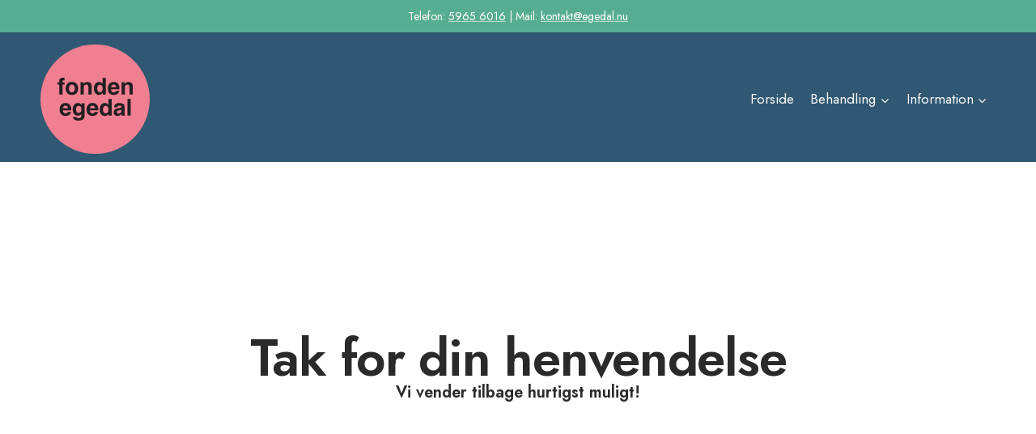

--- FILE ---
content_type: text/css
request_url: https://usercontent.one/wp/www.egedal.nu/wp-content/uploads/elementor/css/post-568.css?media=1757329389?ver=1769012393
body_size: 167
content:
.elementor-568 .elementor-element.elementor-element-8e87763 > .elementor-background-overlay{background-color:#FFFFFF;opacity:0.3;transition:background 0.3s, border-radius 0.3s, opacity 0.3s;}.elementor-568 .elementor-element.elementor-element-8e87763{transition:background 0.3s, border 0.3s, border-radius 0.3s, box-shadow 0.3s;padding:200px 0px 200px 0px;}.elementor-568 .elementor-element.elementor-element-e5d406c > .elementor-widget-wrap > .elementor-widget:not(.elementor-widget__width-auto):not(.elementor-widget__width-initial):not(:last-child):not(.elementor-absolute){margin-bottom:1px;}.elementor-568 .elementor-element.elementor-element-334dc44 > .elementor-widget-container{margin:0px 0px 0px 0px;padding:0px 0px 0px 0px;}.elementor-568 .elementor-element.elementor-element-334dc44{text-align:center;}.elementor-568 .elementor-element.elementor-element-def145c{text-align:center;}@media(max-width:767px){.elementor-568 .elementor-element.elementor-element-8e87763{margin-top:0px;margin-bottom:0px;padding:180px 0px 80px 0px;}.elementor-568 .elementor-element.elementor-element-334dc44 > .elementor-widget-container{margin:0px 0px 0px 0px;padding:0px 0px 0px 0px;}}

--- FILE ---
content_type: text/css
request_url: https://usercontent.one/wp/www.egedal.nu/wp-content/uploads/elementor/css/post-699.css?media=1757329389?ver=1768967597
body_size: 496
content:
.elementor-699 .elementor-element.elementor-element-27a3e330:not(.elementor-motion-effects-element-type-background), .elementor-699 .elementor-element.elementor-element-27a3e330 > .elementor-motion-effects-container > .elementor-motion-effects-layer{background-color:#2B5931;}.elementor-699 .elementor-element.elementor-element-27a3e330{box-shadow:0px 0px 20px 0px rgba(220.14999999999998, 220.14999999999998, 220.14999999999998, 0.42);transition:background 0.3s, border 0.3s, border-radius 0.3s, box-shadow 0.3s;padding:60px 0px 0px 0px;}.elementor-699 .elementor-element.elementor-element-27a3e330 > .elementor-background-overlay{transition:background 0.3s, border-radius 0.3s, opacity 0.3s;}.elementor-699 .elementor-element.elementor-element-3dad931f > .elementor-element-populated{margin:0px 0px 0px 0px;--e-column-margin-right:0px;--e-column-margin-left:0px;padding:0px 0px 0px 0px;}.elementor-699 .elementor-element.elementor-element-89c58a4{--divider-border-style:dashed;--divider-color:#FBFAF452;--divider-border-width:1px;}.elementor-699 .elementor-element.elementor-element-89c58a4 .elementor-divider-separator{width:100%;}.elementor-699 .elementor-element.elementor-element-89c58a4 .elementor-divider{padding-block-start:15px;padding-block-end:15px;}.elementor-699 .elementor-element.elementor-element-89c58a4 .elementor-divider__text{color:var( --e-global-color-kadence9 );font-size:18px;font-weight:600;text-transform:uppercase;}.elementor-699 .elementor-element.elementor-element-22748eb > .elementor-widget-container{margin:-20px 0px 0px 0px;}.elementor-699 .elementor-element.elementor-element-22748eb{text-align:center;color:var( --e-global-color-kadence7 );}.elementor-699 .elementor-element.elementor-element-80c8b8e{padding:0px 0px 10px 0px;}.elementor-699 .elementor-element.elementor-element-4db9c25{text-align:left;font-size:12px;font-style:normal;color:var( --e-global-color-kadence7 );}.elementor-699 .elementor-element.elementor-element-464d68e{text-align:right;font-size:12px;font-style:normal;color:var( --e-global-color-kadence7 );}.elementor-theme-builder-content-area{height:400px;}.elementor-location-header:before, .elementor-location-footer:before{content:"";display:table;clear:both;}@media(max-width:1024px){.elementor-699 .elementor-element.elementor-element-27a3e330{padding:80px 40px 20px 40px;}.elementor-699 .elementor-element.elementor-element-4db9c25{text-align:left;}.elementor-699 .elementor-element.elementor-element-464d68e{text-align:right;}}@media(max-width:767px){.elementor-699 .elementor-element.elementor-element-27a3e330{padding:60px 20px 20px 20px;}.elementor-699 .elementor-element.elementor-element-4db9c25{text-align:center;}.elementor-699 .elementor-element.elementor-element-464d68e{text-align:center;}}

--- FILE ---
content_type: image/svg+xml
request_url: https://usercontent.one/wp/www.egedal.nu/wp-content/uploads/2023/09/fonden.svg?media=1757329389
body_size: 1622
content:
<svg xmlns="http://www.w3.org/2000/svg" id="fonden" viewBox="0 0 156 156"><defs><style>.cls-1{fill:#f17f92;}.cls-2{fill:#231f20;}</style></defs><path class="cls-1" d="m156,78c0,43.08-34.92,78-78,78S0,121.08,0,78,34.92,0,78,0s78,34.92,78,78Z"></path><g><path class="cls-2" d="m34.27,47.51v3.74c-.26-.03-.69-.06-1.3-.07-.61-.02-1.03.12-1.26.4-.23.28-.35.6-.35.94v1.48h3.01v3.24h-3.01v14.16h-4.58v-14.16h-2.56v-3.24h2.51v-1.13c0-1.88.32-3.17.95-3.88.67-1.05,2.27-1.58,4.82-1.58.29,0,.55,0,.79.02s.56.04.97.07h0Z"></path><path class="cls-2" d="m51.67,56.06c1.48,1.86,2.22,4.06,2.22,6.59s-.74,4.78-2.22,6.61-3.73,2.75-6.75,2.75-5.27-.92-6.75-2.75-2.22-4.04-2.22-6.61.74-4.73,2.22-6.59,3.73-2.79,6.75-2.79,5.27.93,6.75,2.79Zm-6.77,1.1c-1.34,0-2.38.48-3.1,1.43-.73.95-1.09,2.31-1.09,4.07s.36,3.12,1.09,4.08c.72.96,1.76,1.43,3.1,1.43s2.37-.48,3.09-1.43,1.08-2.31,1.08-4.08-.36-3.12-1.08-4.07-1.75-1.43-3.09-1.43Z"></path><path class="cls-2" d="m65.45,57.24c-1.56,0-2.63.66-3.21,1.98-.3.7-.45,1.59-.45,2.67v9.51h-4.58v-17.53h4.43v2.56c.59-.9,1.15-1.55,1.68-1.95.95-.71,2.14-1.06,3.59-1.06,1.82,0,3.3.48,4.46,1.43,1.15.95,1.73,2.53,1.73,4.73v11.83h-4.71v-10.68c0-.92-.12-1.63-.37-2.13-.45-.9-1.31-1.35-2.58-1.35h.01Z"></path><path class="cls-2" d="m93.32,47.68v23.72h-4.46v-2.43c-.66,1.04-1.4,1.8-2.24,2.27s-1.88.71-3.12.71c-2.05,0-3.78-.83-5.18-2.49-1.4-1.66-2.1-3.79-2.1-6.39,0-3,.69-5.35,2.07-7.07s3.22-2.58,5.54-2.58c1.06,0,2.01.23,2.84.7.83.47,1.5,1.11,2.01,1.94v-8.38h4.66-.02Zm-12.38,15.05c0,1.62.32,2.92.97,3.88.63.98,1.6,1.47,2.9,1.47s2.29-.48,2.96-1.45c.68-.97,1.02-2.22,1.02-3.75,0-2.15-.54-3.68-1.63-4.61-.67-.56-1.44-.84-2.32-.84-1.34,0-2.33.51-2.96,1.52-.63,1.01-.94,2.27-.94,3.78Z"></path><path class="cls-2" d="m112.53,66.25c-.12,1.04-.66,2.1-1.63,3.17-1.5,1.71-3.61,2.56-6.32,2.56-2.23,0-4.21-.72-5.91-2.16s-2.56-3.78-2.56-7.03c0-3.04.77-5.37,2.31-6.99s3.54-2.43,6-2.43c1.46,0,2.78.27,3.95.82s2.14,1.41,2.9,2.59c.69,1.04,1.13,2.25,1.34,3.63.12.81.17,1.97.14,3.48h-12.02c.06,1.76.62,3,1.66,3.71.63.44,1.4.66,2.29.66.94,0,1.71-.27,2.3-.81.32-.29.61-.69.85-1.21h4.7Zm-4.54-5.37c-.08-1.21-.44-2.13-1.1-2.76-.66-.63-1.48-.94-2.46-.94-1.06,0-1.89.33-2.47,1-.59.67-.95,1.57-1.1,2.71h7.14-.01Z"></path><path class="cls-2" d="m124.12,57.24c-1.56,0-2.63.66-3.21,1.98-.3.7-.45,1.59-.45,2.67v9.51h-4.58v-17.53h4.43v2.56c.59-.9,1.15-1.55,1.68-1.95.95-.71,2.14-1.06,3.59-1.06,1.82,0,3.3.48,4.46,1.43,1.15.95,1.73,2.53,1.73,4.73v11.83h-4.71v-10.68c0-.92-.12-1.63-.37-2.13-.45-.9-1.31-1.35-2.58-1.35h.01Z"></path><path class="cls-2" d="m43.78,96.25c-.12,1.04-.66,2.1-1.63,3.17-1.5,1.71-3.61,2.56-6.32,2.56-2.23,0-4.21-.72-5.91-2.16s-2.56-3.78-2.56-7.03c0-3.04.77-5.37,2.31-6.99,1.54-1.62,3.54-2.43,6-2.43,1.46,0,2.78.27,3.95.82s2.14,1.41,2.9,2.59c.69,1.04,1.13,2.25,1.34,3.63.12.81.17,1.97.14,3.48h-12.02c.06,1.76.62,3,1.66,3.71.63.44,1.4.66,2.29.66.94,0,1.71-.27,2.3-.81.32-.29.61-.69.85-1.21h4.7Zm-4.54-5.37c-.08-1.21-.44-2.13-1.1-2.76-.66-.63-1.48-.94-2.46-.94-1.06,0-1.89.33-2.47,1-.59.67-.95,1.57-1.1,2.71h7.14-.01Z"></path><path class="cls-2" d="m52.07,104.48c.49.42,1.33.63,2.5.63,1.65,0,2.76-.55,3.32-1.66.37-.71.55-1.9.55-3.58v-1.13c-.44.75-.91,1.32-1.42,1.69-.91.7-2.1,1.05-3.56,1.05-2.26,0-4.06-.79-5.41-2.38-1.35-1.58-2.02-3.73-2.02-6.44s.65-4.8,1.95-6.58,3.14-2.67,5.53-2.67c.88,0,1.65.13,2.3.4,1.12.46,2.02,1.31,2.71,2.55v-2.53h4.46v16.66c0,2.27-.38,3.97-1.14,5.12-1.31,1.98-3.83,2.96-7.54,2.96-2.25,0-4.08-.44-5.5-1.32s-2.2-2.2-2.35-3.95h5c.13.54.34.92.63,1.16v.02Zm-.78-9.07c.62,1.48,1.74,2.22,3.35,2.22,1.07,0,1.98-.41,2.72-1.22s1.11-2.1,1.11-3.88c0-1.67-.35-2.93-1.06-3.8-.7-.87-1.65-1.31-2.83-1.31-1.61,0-2.72.76-3.33,2.27-.32.81-.48,1.8-.48,2.98,0,1.02.17,1.93.52,2.72v.02Z"></path><path class="cls-2" d="m82.29,96.25c-.12,1.04-.66,2.1-1.63,3.17-1.5,1.71-3.61,2.56-6.32,2.56-2.23,0-4.21-.72-5.91-2.16s-2.56-3.78-2.56-7.03c0-3.04.77-5.37,2.31-6.99,1.54-1.62,3.54-2.43,6-2.43,1.46,0,2.78.27,3.95.82s2.14,1.41,2.9,2.59c.69,1.04,1.13,2.25,1.34,3.63.12.81.17,1.97.14,3.48h-12.02c.06,1.76.62,3,1.66,3.71.63.44,1.4.66,2.29.66.94,0,1.71-.27,2.3-.81.32-.29.61-.69.85-1.21h4.7Zm-4.54-5.37c-.08-1.21-.44-2.13-1.1-2.76-.66-.63-1.48-.94-2.46-.94-1.06,0-1.89.33-2.47,1-.59.67-.95,1.57-1.1,2.71h7.14-.01Z"></path><path class="cls-2" d="m101.6,77.68v23.72h-4.46v-2.43c-.66,1.04-1.4,1.8-2.24,2.27s-1.88.71-3.12.71c-2.05,0-3.78-.83-5.18-2.49-1.4-1.66-2.1-3.79-2.1-6.39,0-3,.69-5.35,2.07-7.07s3.22-2.58,5.54-2.58c1.06,0,2.01.23,2.84.7.83.47,1.5,1.11,2.01,1.94v-8.38h4.66-.02Zm-12.38,15.05c0,1.62.32,2.92.97,3.88.63.98,1.6,1.47,2.9,1.47s2.29-.48,2.96-1.45c.68-.97,1.02-2.22,1.02-3.75,0-2.15-.54-3.68-1.63-4.61-.67-.56-1.44-.84-2.32-.84-1.34,0-2.33.51-2.96,1.52-.63,1.01-.94,2.27-.94,3.78Z"></path><path class="cls-2" d="m106.43,85.74c1.21-1.55,3.3-2.32,6.25-2.32,1.92,0,3.63.38,5.12,1.14s2.24,2.2,2.24,4.32v8.06c0,.56,0,1.24.03,2.03.03.6.12,1.01.27,1.22s.38.39.68.53v.68h-5c-.14-.35-.24-.69-.29-1s-.1-.67-.13-1.06c-.63.69-1.36,1.27-2.19,1.76-.99.57-2.11.85-3.35.85-1.59,0-2.9-.45-3.94-1.36s-1.55-2.19-1.55-3.86c0-2.16.83-3.72,2.5-4.69.91-.53,2.26-.9,4.03-1.13l1.56-.19c.85-.11,1.46-.24,1.82-.4.66-.28.98-.71.98-1.31,0-.72-.25-1.22-.75-1.49s-1.23-.41-2.2-.41c-1.08,0-1.85.27-2.3.81-.32.4-.54.93-.64,1.61h-4.43c.1-1.54.53-2.8,1.29-3.79Zm3.42,12.34c.43.35.96.53,1.58.53.99,0,1.9-.29,2.73-.87s1.26-1.64,1.3-3.17v-1.71c-.29.18-.58.33-.88.44-.3.11-.7.22-1.22.31l-1.03.19c-.97.17-1.66.38-2.08.63-.71.42-1.06,1.07-1.06,1.95,0,.78.22,1.35.66,1.69h0Z"></path><path class="cls-2" d="m124.22,77.65h4.59v23.75h-4.59v-23.75Z"></path></g></svg>